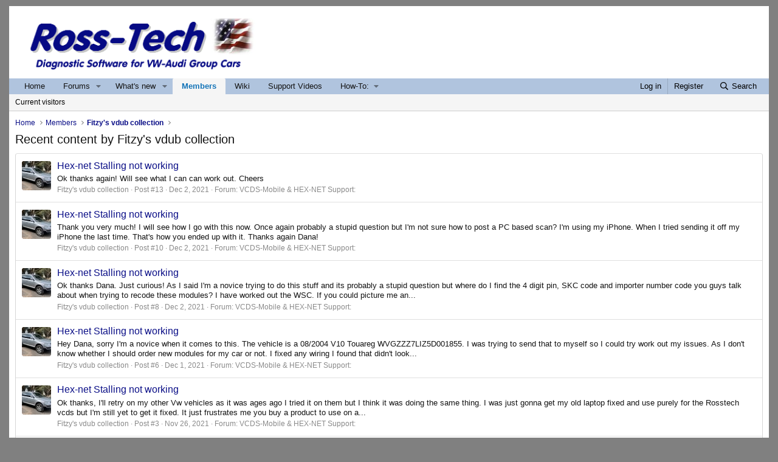

--- FILE ---
content_type: text/html; charset=utf-8
request_url: https://forums.ross-tech.com/index.php?members/34055/recent-content
body_size: 10273
content:
<!DOCTYPE html>
<html id="XF" lang="en-US" dir="LTR"
	data-xf="2.3"
	data-app="public"
	
	
	data-template="member_recent_content"
	data-container-key=""
	data-content-key=""
	data-logged-in="false"
	data-cookie-prefix="xf_"
	data-csrf="1768817813,ed1079f9d82a76cc888fdbe6f9d99789"
	class="has-no-js template-member_recent_content"
	>
<head>	


	
	
	

	<meta charset="utf-8" />
	<title>Recent content by Fitzy&#039;s vdub collection | Ross-Tech Forums</title>
	<link rel="manifest" href="/webmanifest.php">

	<meta http-equiv="X-UA-Compatible" content="IE=Edge" />
	<meta name="viewport" content="width=device-width, initial-scale=1, viewport-fit=cover">	
	
		<meta name="theme-color" content="#ffffff" />
	

	<meta name="apple-mobile-web-app-title" content="Ross-Tech Forums">
	

	
		<meta name="robots" content="noindex" />
	

	
		
	
	
	<meta property="og:site_name" content="Ross-Tech Forums" />


	
	
		
	
	
	<meta property="og:type" content="website" />


	
	
		
	
	
	
		<meta property="og:title" content="Recent content by Fitzy&#039;s vdub collection" />
		<meta property="twitter:title" content="Recent content by Fitzy&#039;s vdub collection" />
	


	
	
	
		
	
	
	<meta property="og:url" content="https://forums.ross-tech.com/index.php?members/34055/recent-content" />


	
	

	
	
	
	

	<link rel="stylesheet" href="/css.php?css=public%3Anormalize.css%2Cpublic%3Afa.css%2Cpublic%3Acore.less%2Cpublic%3Aapp.less&amp;s=2&amp;l=1&amp;d=1767621206&amp;k=4e5859f53dcbd73b93aab1c685aa0e7988f5a95a" />

	<link rel="stylesheet" href="/css.php?css=public%3Asearch_results.less%2Cpublic%3Aextra.less&amp;s=2&amp;l=1&amp;d=1767621206&amp;k=978b6a9a9ddf095d5172adbe356fc8de6abb747e" />


	
		<script src="/js/xf/preamble.min.js?_v=dc1e8dda"></script>
	

	
	<script src="/js/vendor/vendor-compiled.js?_v=dc1e8dda" defer></script>
	<script src="/js/xf/core-compiled.js?_v=dc1e8dda" defer></script>

	<script>
		XF.ready(() =>
		{
			XF.extendObject(true, XF.config, {
				// 
				userId: 0,
				enablePush: false,
				pushAppServerKey: '',
				url: {
					fullBase: 'https://forums.ross-tech.com/',
					basePath: '/',
					css: '/css.php?css=__SENTINEL__&s=2&l=1&d=1767621206',
					js: '/js/__SENTINEL__?_v=dc1e8dda',
					icon: '/data/local/icons/__VARIANT__.svg?v=1767621207#__NAME__',
					iconInline: '/styles/fa/__VARIANT__/__NAME__.svg?v=5.15.3',
					keepAlive: '/index.php?login/keep-alive'
				},
				cookie: {
					path: '/',
					domain: '',
					prefix: 'xf_',
					secure: true,
					consentMode: 'disabled',
					consented: ["optional","_third_party"]
				},
				cacheKey: 'f3ed7234243583f554e27d349fe769c5',
				csrf: '1768817813,ed1079f9d82a76cc888fdbe6f9d99789',
				js: {},
				fullJs: false,
				css: {"public:search_results.less":true,"public:extra.less":true},
				time: {
					now: 1768817813,
					today: 1768798800,
					todayDow: 1,
					tomorrow: 1768885200,
					yesterday: 1768712400,
					week: 1768280400,
					month: 1767243600,
					year: 1767243600
				},
				style: {
					light: '',
					dark: '',
					defaultColorScheme: 'light'
				},
				borderSizeFeature: '3px',
				fontAwesomeWeight: 'r',
				enableRtnProtect: true,
				
				enableFormSubmitSticky: true,
				imageOptimization: '0',
				imageOptimizationQuality: 0.85,
				uploadMaxFilesize: 16777216,
				uploadMaxWidth: 0,
				uploadMaxHeight: 0,
				allowedVideoExtensions: ["m4v","mov","mp4","mp4v","mpeg","mpg","ogv","webm"],
				allowedAudioExtensions: ["mp3","opus","ogg","wav"],
				shortcodeToEmoji: true,
				visitorCounts: {
					conversations_unread: '0',
					alerts_unviewed: '0',
					total_unread: '0',
					title_count: true,
					icon_indicator: true
				},
				jsMt: {"xf\/action.js":"2ef62b9d","xf\/embed.js":"e28455de","xf\/form.js":"2ef62b9d","xf\/structure.js":"2ef62b9d","xf\/tooltip.js":"2ef62b9d"},
				jsState: {},
				publicMetadataLogoUrl: '',
				publicPushBadgeUrl: 'https://forums.ross-tech.com/styles/default/xenforo/bell.png'
			})

			XF.extendObject(XF.phrases, {
				// 
				date_x_at_time_y:     "{date} at {time}",
				day_x_at_time_y:      "{day} at {time}",
				yesterday_at_x:       "Yesterday at {time}",
				x_minutes_ago:        "{minutes} minutes ago",
				one_minute_ago:       "1 minute ago",
				a_moment_ago:         "A moment ago",
				today_at_x:           "Today at {time}",
				in_a_moment:          "In a moment",
				in_a_minute:          "In a minute",
				in_x_minutes:         "In {minutes} minutes",
				later_today_at_x:     "Later today at {time}",
				tomorrow_at_x:        "Tomorrow at {time}",
				short_date_x_minutes: "{minutes}m",
				short_date_x_hours:   "{hours}h",
				short_date_x_days:    "{days}d",

				day0: "Sunday",
				day1: "Monday",
				day2: "Tuesday",
				day3: "Wednesday",
				day4: "Thursday",
				day5: "Friday",
				day6: "Saturday",

				dayShort0: "Sun",
				dayShort1: "Mon",
				dayShort2: "Tue",
				dayShort3: "Wed",
				dayShort4: "Thu",
				dayShort5: "Fri",
				dayShort6: "Sat",

				month0: "January",
				month1: "February",
				month2: "March",
				month3: "April",
				month4: "May",
				month5: "June",
				month6: "July",
				month7: "August",
				month8: "September",
				month9: "October",
				month10: "November",
				month11: "December",

				active_user_changed_reload_page: "The active user has changed. Reload the page for the latest version.",
				server_did_not_respond_in_time_try_again: "The server did not respond in time. Please try again.",
				oops_we_ran_into_some_problems: "Oops! We ran into some problems.",
				oops_we_ran_into_some_problems_more_details_console: "Oops! We ran into some problems. Please try again later. More error details may be in the browser console.",
				file_too_large_to_upload: "The file is too large to be uploaded.",
				uploaded_file_is_too_large_for_server_to_process: "The uploaded file is too large for the server to process.",
				files_being_uploaded_are_you_sure: "Files are still being uploaded. Are you sure you want to submit this form?",
				attach: "Attach files",
				rich_text_box: "Rich text box",
				close: "Close",
				link_copied_to_clipboard: "Link copied to clipboard.",
				text_copied_to_clipboard: "Text copied to clipboard.",
				loading: "Loading…",
				you_have_exceeded_maximum_number_of_selectable_items: "You have exceeded the maximum number of selectable items.",

				processing: "Processing",
				'processing...': "Processing…",

				showing_x_of_y_items: "Showing {count} of {total} items",
				showing_all_items: "Showing all items",
				no_items_to_display: "No items to display",

				number_button_up: "Increase",
				number_button_down: "Decrease",

				push_enable_notification_title: "Push notifications enabled successfully at Ross-Tech Forums",
				push_enable_notification_body: "Thank you for enabling push notifications!",

				pull_down_to_refresh: "Pull down to refresh",
				release_to_refresh: "Release to refresh",
				refreshing: "Refreshing…"
			})
		})
	</script>

	
	


	
		<link rel="icon" type="image/png" href="https://forums.ross-tech.com/favicon.ico" sizes="32x32" />
	

	
</head>
<body data-template="member_recent_content">

<div class="p-pageWrapper" id="top">

	

	<header class="p-header" id="header">
		<div class="p-header-inner">
			<div class="p-header-content">
				<div class="p-header-logo p-header-logo--image">
					<a href="https://www.ross-tech.com">
						

	

	
		
		

		
	

	

	<picture data-variations="{&quot;default&quot;:{&quot;1&quot;:&quot;https:\/\/forums.ross-tech.com\/images\/4_logo2.png&quot;,&quot;2&quot;:null}}">
		
		
		

		

		<img src="https://forums.ross-tech.com/images/4_logo2.png"  width="100" height="36" alt="Ross-Tech Forums"  />
	</picture>


					</a>
				</div>

				
			</div>
		</div>
	</header>

	
	

	
		
		<nav class="p-nav">
			<div class="p-nav-inner">
				<button type="button" class="button button--plain p-nav-menuTrigger" data-xf-click="off-canvas" data-menu=".js-headerOffCanvasMenu" tabindex="0" aria-label="Menu"><span class="button-text">
					<i aria-hidden="true"></i>
				</span></button>

				<div class="p-nav-smallLogo">
					<a href="https://www.ross-tech.com">
						

	

	
		
		

		
	

	

	<picture data-variations="{&quot;default&quot;:{&quot;1&quot;:&quot;https:\/\/forums.ross-tech.com\/images\/4_logo2.png&quot;,&quot;2&quot;:null}}">
		
		
		

		

		<img src="https://forums.ross-tech.com/images/4_logo2.png"  width="100" height="36" alt="Ross-Tech Forums"  />
	</picture>


					</a>
				</div>

				<div class="p-nav-scroller hScroller" data-xf-init="h-scroller" data-auto-scroll=".p-navEl.is-selected">
					<div class="hScroller-scroll">
						<ul class="p-nav-list js-offCanvasNavSource">
							
								<li>
									
	<div class="p-navEl " >
	

		
	
	<a href="https://forums.ross-tech.com"
	class="p-navEl-link "
	
	data-xf-key="1"
	data-nav-id="home">Home</a>


		

		
	
	</div>

								</li>
							
								<li>
									
	<div class="p-navEl " data-has-children="true">
	

		
	
	<a href="/index.php"
	class="p-navEl-link p-navEl-link--splitMenu "
	
	
	data-nav-id="forums">Forums</a>


		<a data-xf-key="2"
			data-xf-click="menu"
			data-menu-pos-ref="< .p-navEl"
			class="p-navEl-splitTrigger"
			role="button"
			tabindex="0"
			aria-label="Toggle expanded"
			aria-expanded="false"
			aria-haspopup="true"></a>

		
	
		<div class="menu menu--structural" data-menu="menu" aria-hidden="true">
			<div class="menu-content">
				
					
	
	
	<a href="/index.php?whats-new/posts/"
	class="menu-linkRow u-indentDepth0 js-offCanvasCopy "
	
	
	data-nav-id="newPosts">New posts</a>

	

				
					
	
	
	<a href="/index.php?search/&amp;type=post"
	class="menu-linkRow u-indentDepth0 js-offCanvasCopy "
	
	
	data-nav-id="searchForums">Search forums</a>

	

				
			</div>
		</div>
	
	</div>

								</li>
							
								<li>
									
	<div class="p-navEl " data-has-children="true">
	

		
	
	<a href="/index.php?whats-new/"
	class="p-navEl-link p-navEl-link--splitMenu "
	
	
	data-nav-id="whatsNew">What's new</a>


		<a data-xf-key="3"
			data-xf-click="menu"
			data-menu-pos-ref="< .p-navEl"
			class="p-navEl-splitTrigger"
			role="button"
			tabindex="0"
			aria-label="Toggle expanded"
			aria-expanded="false"
			aria-haspopup="true"></a>

		
	
		<div class="menu menu--structural" data-menu="menu" aria-hidden="true">
			<div class="menu-content">
				
					
	
	
	<a href="/index.php?featured/"
	class="menu-linkRow u-indentDepth0 js-offCanvasCopy "
	
	
	data-nav-id="featured">Featured content</a>

	

				
					
	
	
	<a href="/index.php?whats-new/posts/"
	class="menu-linkRow u-indentDepth0 js-offCanvasCopy "
	 rel="nofollow"
	
	data-nav-id="whatsNewPosts">New posts</a>

	

				
					
	
	
	<a href="/index.php?whats-new/latest-activity"
	class="menu-linkRow u-indentDepth0 js-offCanvasCopy "
	 rel="nofollow"
	
	data-nav-id="latestActivity">Latest activity</a>

	

				
			</div>
		</div>
	
	</div>

								</li>
							
								<li>
									
	<div class="p-navEl is-selected" data-has-children="true">
	

		
	
	<a href="/index.php?members/"
	class="p-navEl-link p-navEl-link--splitMenu "
	
	
	data-nav-id="members">Members</a>


		<a data-xf-key="4"
			data-xf-click="menu"
			data-menu-pos-ref="< .p-navEl"
			class="p-navEl-splitTrigger"
			role="button"
			tabindex="0"
			aria-label="Toggle expanded"
			aria-expanded="false"
			aria-haspopup="true"></a>

		
	
		<div class="menu menu--structural" data-menu="menu" aria-hidden="true">
			<div class="menu-content">
				
					
	
	
	<a href="/index.php?online/"
	class="menu-linkRow u-indentDepth0 js-offCanvasCopy "
	
	
	data-nav-id="currentVisitors">Current visitors</a>

	

				
			</div>
		</div>
	
	</div>

								</li>
							
								<li>
									
	<div class="p-navEl " >
	

		
	
	<a href="http://wiki.ross-tech.com"
	class="p-navEl-link "
	
	data-xf-key="5"
	data-nav-id="wiki">Wiki</a>


		

		
	
	</div>

								</li>
							
								<li>
									
	<div class="p-navEl " >
	

		
	
	<a href="https://www.youtube.com/user/RossTechVCDS/videos"
	class="p-navEl-link "
	
	data-xf-key="6"
	data-nav-id="youtube">Support Videos</a>


		

		
	
	</div>

								</li>
							
								<li>
									
	<div class="p-navEl " data-has-children="true">
	

			
				<a data-xf-key="7"
					data-xf-click="menu"
					data-menu-pos-ref="< .p-navEl"
					class="p-navEl-linkHolder"
					role="button"
					tabindex="0"
					aria-expanded="false"
					aria-haspopup="true">
					
	
	<span 
	class="p-navEl-link p-navEl-link--menuTrigger "
	
	
	data-nav-id="howto">How-To:</span>

				</a>
			

		
	
		<div class="menu menu--structural" data-menu="menu" aria-hidden="true">
			<div class="menu-content">
				
					
	
	
	<a href="https://forums.ross-tech.com/index.php?threads/2601/"
	class="menu-linkRow u-indentDepth0 js-offCanvasCopy "
	
	
	data-nav-id="verified">How to Get Verified</a>

	

				
					
	
	
	<a href="https://forums.ross-tech.com/index.php?threads/101/"
	class="menu-linkRow u-indentDepth0 js-offCanvasCopy "
	
	
	data-nav-id="autoscan">How to Post an Auto-Scan</a>

	

				
					
	
	
	<a href="https://forums.ross-tech.com/index.php?threads/95/"
	class="menu-linkRow u-indentDepth0 js-offCanvasCopy "
	
	
	data-nav-id="postpictures">How To Post Pictures</a>

	

				
					
	
	
	<a href="http://wiki.ross-tech.com/wiki/index.php/Official_Factory_Repair_Information"
	class="menu-linkRow u-indentDepth0 js-offCanvasCopy "
	
	
	data-nav-id="erwin">How To Get Repair Info / Wiring Diagrams</a>

	

				
			</div>
		</div>
	
	</div>

								</li>
							
						</ul>
					</div>
				</div>

				<div class="p-nav-opposite">
					<div class="p-navgroup p-account p-navgroup--guest">
						
							<a href="/index.php?login/" class="p-navgroup-link p-navgroup-link--textual p-navgroup-link--logIn"
								data-xf-click="overlay" data-follow-redirects="on">
								<span class="p-navgroup-linkText">Log in</span>
							</a>
							
								<a href="/index.php?register/" class="p-navgroup-link p-navgroup-link--textual p-navgroup-link--register"
									data-xf-click="overlay" data-follow-redirects="on">
									<span class="p-navgroup-linkText">Register</span>
								</a>
							
						
					</div>

					<div class="p-navgroup p-discovery">
						<a href="/index.php?whats-new/"
							class="p-navgroup-link p-navgroup-link--iconic p-navgroup-link--whatsnew"
							aria-label="What&#039;s new"
							title="What&#039;s new">
							<i aria-hidden="true"></i>
							<span class="p-navgroup-linkText">What's new</span>
						</a>

						
							<a href="/index.php?search/"
								class="p-navgroup-link p-navgroup-link--iconic p-navgroup-link--search"
								data-xf-click="menu"
								data-xf-key="/"
								aria-label="Search"
								aria-expanded="false"
								aria-haspopup="true"
								title="Search">
								<i aria-hidden="true"></i>
								<span class="p-navgroup-linkText">Search</span>
							</a>
							<div class="menu menu--structural menu--wide" data-menu="menu" aria-hidden="true">
								<form action="/index.php?search/search" method="post"
									class="menu-content"
									data-xf-init="quick-search">

									<h3 class="menu-header">Search</h3>
									
									<div class="menu-row">
										
											<input type="text" class="input" name="keywords" data-acurl="/index.php?search/auto-complete" placeholder="Search…" aria-label="Search" data-menu-autofocus="true" />
										
									</div>

									
									<div class="menu-row">
										<label class="iconic"><input type="checkbox"  name="c[title_only]" value="1" /><i aria-hidden="true"></i><span class="iconic-label">Search titles only</span></label>

									</div>
									
									<div class="menu-row">
										<div class="inputGroup">
											<span class="inputGroup-text" id="ctrl_search_menu_by_member">By:</span>
											<input type="text" class="input" name="c[users]" data-xf-init="auto-complete" placeholder="Member" aria-labelledby="ctrl_search_menu_by_member" />
										</div>
									</div>
									<div class="menu-footer">
									<span class="menu-footer-controls">
										<button type="submit" class="button button--icon button--icon--search button--primary"><i class="fa--xf far fa-search "><svg xmlns="http://www.w3.org/2000/svg" role="img" aria-hidden="true" ><use href="/data/local/icons/regular.svg?v=1767621207#search"></use></svg></i><span class="button-text">Search</span></button>
										<button type="submit" class="button " name="from_search_menu"><span class="button-text">Advanced search…</span></button>
									</span>
									</div>

									<input type="hidden" name="_xfToken" value="1768817813,ed1079f9d82a76cc888fdbe6f9d99789" />
								</form>
							</div>
						
					</div>
				</div>
			</div>
		</nav>
	
		
		
			<div class="p-sectionLinks">
				<div class="p-sectionLinks-inner hScroller" data-xf-init="h-scroller">
					<div class="hScroller-scroll">
						<ul class="p-sectionLinks-list">
							
								<li>
									
	<div class="p-navEl " >
	

		
	
	<a href="/index.php?online/"
	class="p-navEl-link "
	
	data-xf-key="alt+1"
	data-nav-id="currentVisitors">Current visitors</a>


		

		
	
	</div>

								</li>
							
						</ul>
					</div>
				</div>
			</div>
			
	
	

	<div class="offCanvasMenu offCanvasMenu--nav js-headerOffCanvasMenu" data-menu="menu" aria-hidden="true" data-ocm-builder="navigation">
		<div class="offCanvasMenu-backdrop" data-menu-close="true"></div>
		<div class="offCanvasMenu-content">
			<div class="offCanvasMenu-header">
				Menu
				<a class="offCanvasMenu-closer" data-menu-close="true" role="button" tabindex="0" aria-label="Close"></a>
			</div>
			
				<div class="p-offCanvasRegisterLink">
					<div class="offCanvasMenu-linkHolder">
						<a href="/index.php?login/" class="offCanvasMenu-link" data-xf-click="overlay" data-menu-close="true">
							Log in
						</a>
					</div>
					<hr class="offCanvasMenu-separator" />
					
						<div class="offCanvasMenu-linkHolder">
							<a href="/index.php?register/" class="offCanvasMenu-link" data-xf-click="overlay" data-menu-close="true">
								Register
							</a>
						</div>
						<hr class="offCanvasMenu-separator" />
					
				</div>
			
			<div class="js-offCanvasNavTarget"></div>
			<div class="offCanvasMenu-installBanner js-installPromptContainer" style="display: none;" data-xf-init="install-prompt">
				<div class="offCanvasMenu-installBanner-header">Install the app</div>
				<button type="button" class="button js-installPromptButton"><span class="button-text">Install</span></button>
				<template class="js-installTemplateIOS">
					<div class="js-installTemplateContent">
						<div class="overlay-title">How to install the app on iOS</div>
						<div class="block-body">
							<div class="block-row">
								<p>
									Follow along with the video below to see how to install our site as a web app on your home screen.
								</p>
								<p style="text-align: center">
									<video src="/styles/default/xenforo/add_to_home.mp4"
										width="280" height="480" autoplay loop muted playsinline></video>
								</p>
								<p>
									<small><strong>Note:</strong> This feature may not be available in some browsers.</small>
								</p>
							</div>
						</div>
					</div>
				</template>
			</div>
		</div>
	</div>

	<div class="p-body">
		<div class="p-body-inner">
			<!--XF:EXTRA_OUTPUT-->

			

			

			
			
	
		<ul class="p-breadcrumbs "
			itemscope itemtype="https://schema.org/BreadcrumbList">
			
				

				
				

				
					
					
	<li itemprop="itemListElement" itemscope itemtype="https://schema.org/ListItem">
		<a href="https://forums.ross-tech.com" itemprop="item">
			<span itemprop="name">Home</span>
		</a>
		<meta itemprop="position" content="1" />
	</li>

				

				
					
					
	<li itemprop="itemListElement" itemscope itemtype="https://schema.org/ListItem">
		<a href="/index.php?members/" itemprop="item">
			<span itemprop="name">Members</span>
		</a>
		<meta itemprop="position" content="2" />
	</li>

				
				
					
					
	<li itemprop="itemListElement" itemscope itemtype="https://schema.org/ListItem">
		<a href="/index.php?members/34055/" itemprop="item">
			<span itemprop="name">Fitzy&#039;s vdub collection</span>
		</a>
		<meta itemprop="position" content="3" />
	</li>

				
			
		</ul>
	

			

			
	<noscript class="js-jsWarning"><div class="blockMessage blockMessage--important blockMessage--iconic u-noJsOnly">JavaScript is disabled. For a better experience, please enable JavaScript in your browser before proceeding.</div></noscript>

			
	<div class="blockMessage blockMessage--important blockMessage--iconic js-browserWarning" style="display: none">You are using an out of date browser. It  may not display this or other websites correctly.<br />You should upgrade or use an <a href="https://www.google.com/chrome/" target="_blank" rel="noopener">alternative browser</a>.</div>


			
				<div class="p-body-header">
					
						
							<div class="p-title ">
								
									
										<h1 class="p-title-value">Recent content by Fitzy&#039;s vdub collection</h1>
									
									
								
							</div>
						

						
					
				</div>
			

			<div class="p-body-main  ">
				
				<div class="p-body-contentCol"></div>
				

				

				<div class="p-body-content">
					
					<div class="p-body-pageContent">










	<div class="block">
		<div class="block-container">
			<ol class="block-body">
				
					<li class="block-row block-row--separated  js-inlineModContainer" data-author="Fitzy&#039;s vdub collection">
	<div class="contentRow ">
		<span class="contentRow-figure">
			<a href="/index.php?members/34055/" class="avatar avatar--s" data-user-id="34055" data-xf-init="member-tooltip">
			<img src="/data/avatars/s/34/34055.jpg?1629595291" srcset="/data/avatars/m/34/34055.jpg?1629595291 2x" alt="Fitzy&#039;s vdub collection" class="avatar-u34055-s" width="48" height="48" loading="lazy" /> 
		</a>
		</span>
		<div class="contentRow-main">
			<h3 class="contentRow-title">
				<a href="/index.php?threads/30233/post-254383">Hex-net Stalling not working</a>
			</h3>

			<div class="contentRow-snippet">Ok thanks again! Will see what I can can work out. Cheers</div>

			<div class="contentRow-minor contentRow-minor--hideLinks">
				<ul class="listInline listInline--bullet">
					
					<li><a href="/index.php?members/34055/" class="username " dir="auto" data-user-id="34055" data-xf-init="member-tooltip">Fitzy&#039;s vdub collection</a></li>
					<li>Post #13</li>
					<li><time  class="u-dt" dir="auto" datetime="2021-12-02T17:35:37-0500" data-timestamp="1638484537" data-date="Dec 2, 2021" data-time="5:35 PM" data-short="Dec &#039;21" title="Dec 2, 2021 at 5:35 PM">Dec 2, 2021</time></li>
					<li>Forum: <a href="/index.php?forums/8/">VCDS-Mobile &amp; HEX-NET Support:</a></li>
				</ul>
			</div>
		</div>
	</div>
</li>
				
					<li class="block-row block-row--separated  js-inlineModContainer" data-author="Fitzy&#039;s vdub collection">
	<div class="contentRow ">
		<span class="contentRow-figure">
			<a href="/index.php?members/34055/" class="avatar avatar--s" data-user-id="34055" data-xf-init="member-tooltip">
			<img src="/data/avatars/s/34/34055.jpg?1629595291" srcset="/data/avatars/m/34/34055.jpg?1629595291 2x" alt="Fitzy&#039;s vdub collection" class="avatar-u34055-s" width="48" height="48" loading="lazy" /> 
		</a>
		</span>
		<div class="contentRow-main">
			<h3 class="contentRow-title">
				<a href="/index.php?threads/30233/post-254378">Hex-net Stalling not working</a>
			</h3>

			<div class="contentRow-snippet">Thank you very much! I will see how I go with this now. Once again probably a stupid question but I&#039;m not sure how to post a PC based scan? I&#039;m using my iPhone. When I tried sending it off my iPhone the last time. That&#039;s how you ended up with it. Thanks again Dana!</div>

			<div class="contentRow-minor contentRow-minor--hideLinks">
				<ul class="listInline listInline--bullet">
					
					<li><a href="/index.php?members/34055/" class="username " dir="auto" data-user-id="34055" data-xf-init="member-tooltip">Fitzy&#039;s vdub collection</a></li>
					<li>Post #10</li>
					<li><time  class="u-dt" dir="auto" datetime="2021-12-02T16:41:14-0500" data-timestamp="1638481274" data-date="Dec 2, 2021" data-time="4:41 PM" data-short="Dec &#039;21" title="Dec 2, 2021 at 4:41 PM">Dec 2, 2021</time></li>
					<li>Forum: <a href="/index.php?forums/8/">VCDS-Mobile &amp; HEX-NET Support:</a></li>
				</ul>
			</div>
		</div>
	</div>
</li>
				
					<li class="block-row block-row--separated  js-inlineModContainer" data-author="Fitzy&#039;s vdub collection">
	<div class="contentRow ">
		<span class="contentRow-figure">
			<a href="/index.php?members/34055/" class="avatar avatar--s" data-user-id="34055" data-xf-init="member-tooltip">
			<img src="/data/avatars/s/34/34055.jpg?1629595291" srcset="/data/avatars/m/34/34055.jpg?1629595291 2x" alt="Fitzy&#039;s vdub collection" class="avatar-u34055-s" width="48" height="48" loading="lazy" /> 
		</a>
		</span>
		<div class="contentRow-main">
			<h3 class="contentRow-title">
				<a href="/index.php?threads/30233/post-254375">Hex-net Stalling not working</a>
			</h3>

			<div class="contentRow-snippet">Ok thanks Dana. Just curious! As I said I&#039;m a novice trying to do this stuff and its probably a stupid question but where do I find the 4 digit pin, SKC code and importer number code you guys talk about when trying to recode these modules? I have worked out the WSC. If you could picture me an...</div>

			<div class="contentRow-minor contentRow-minor--hideLinks">
				<ul class="listInline listInline--bullet">
					
					<li><a href="/index.php?members/34055/" class="username " dir="auto" data-user-id="34055" data-xf-init="member-tooltip">Fitzy&#039;s vdub collection</a></li>
					<li>Post #8</li>
					<li><time  class="u-dt" dir="auto" datetime="2021-12-02T16:24:06-0500" data-timestamp="1638480246" data-date="Dec 2, 2021" data-time="4:24 PM" data-short="Dec &#039;21" title="Dec 2, 2021 at 4:24 PM">Dec 2, 2021</time></li>
					<li>Forum: <a href="/index.php?forums/8/">VCDS-Mobile &amp; HEX-NET Support:</a></li>
				</ul>
			</div>
		</div>
	</div>
</li>
				
					<li class="block-row block-row--separated  js-inlineModContainer" data-author="Fitzy&#039;s vdub collection">
	<div class="contentRow ">
		<span class="contentRow-figure">
			<a href="/index.php?members/34055/" class="avatar avatar--s" data-user-id="34055" data-xf-init="member-tooltip">
			<img src="/data/avatars/s/34/34055.jpg?1629595291" srcset="/data/avatars/m/34/34055.jpg?1629595291 2x" alt="Fitzy&#039;s vdub collection" class="avatar-u34055-s" width="48" height="48" loading="lazy" /> 
		</a>
		</span>
		<div class="contentRow-main">
			<h3 class="contentRow-title">
				<a href="/index.php?threads/30233/post-254284">Hex-net Stalling not working</a>
			</h3>

			<div class="contentRow-snippet">Hey Dana, sorry I&#039;m a novice when it comes to this. The vehicle is a 08/2004 V10 Touareg WVGZZZ7LIZ5D001855. I was trying to send that to myself so I could try work out my issues. As I don&#039;t know whether I should order new modules for my car or not. I fixed any wiring I found that didn&#039;t look...</div>

			<div class="contentRow-minor contentRow-minor--hideLinks">
				<ul class="listInline listInline--bullet">
					
					<li><a href="/index.php?members/34055/" class="username " dir="auto" data-user-id="34055" data-xf-init="member-tooltip">Fitzy&#039;s vdub collection</a></li>
					<li>Post #6</li>
					<li><time  class="u-dt" dir="auto" datetime="2021-12-01T18:16:32-0500" data-timestamp="1638400592" data-date="Dec 1, 2021" data-time="6:16 PM" data-short="Dec &#039;21" title="Dec 1, 2021 at 6:16 PM">Dec 1, 2021</time></li>
					<li>Forum: <a href="/index.php?forums/8/">VCDS-Mobile &amp; HEX-NET Support:</a></li>
				</ul>
			</div>
		</div>
	</div>
</li>
				
					<li class="block-row block-row--separated  js-inlineModContainer" data-author="Fitzy&#039;s vdub collection">
	<div class="contentRow ">
		<span class="contentRow-figure">
			<a href="/index.php?members/34055/" class="avatar avatar--s" data-user-id="34055" data-xf-init="member-tooltip">
			<img src="/data/avatars/s/34/34055.jpg?1629595291" srcset="/data/avatars/m/34/34055.jpg?1629595291 2x" alt="Fitzy&#039;s vdub collection" class="avatar-u34055-s" width="48" height="48" loading="lazy" /> 
		</a>
		</span>
		<div class="contentRow-main">
			<h3 class="contentRow-title">
				<a href="/index.php?threads/30233/post-253888">Hex-net Stalling not working</a>
			</h3>

			<div class="contentRow-snippet">Ok thanks, I&#039;ll retry on my other Vw vehicles as it was ages ago I tried it on them but I think it was doing the same thing. I was just gonna get my old laptop fixed and use purely for the Rosstech vcds but I&#039;m still yet to get it fixed. It just frustrates me you buy a product to use on a...</div>

			<div class="contentRow-minor contentRow-minor--hideLinks">
				<ul class="listInline listInline--bullet">
					
					<li><a href="/index.php?members/34055/" class="username " dir="auto" data-user-id="34055" data-xf-init="member-tooltip">Fitzy&#039;s vdub collection</a></li>
					<li>Post #3</li>
					<li><time  class="u-dt" dir="auto" datetime="2021-11-26T19:10:09-0500" data-timestamp="1637971809" data-date="Nov 26, 2021" data-time="7:10 PM" data-short="Nov &#039;21" title="Nov 26, 2021 at 7:10 PM">Nov 26, 2021</time></li>
					<li>Forum: <a href="/index.php?forums/8/">VCDS-Mobile &amp; HEX-NET Support:</a></li>
				</ul>
			</div>
		</div>
	</div>
</li>
				
					<li class="block-row block-row--separated  js-inlineModContainer" data-author="Fitzy&#039;s vdub collection">
	<div class="contentRow ">
		<span class="contentRow-figure">
			<a href="/index.php?members/34055/" class="avatar avatar--s" data-user-id="34055" data-xf-init="member-tooltip">
			<img src="/data/avatars/s/34/34055.jpg?1629595291" srcset="/data/avatars/m/34/34055.jpg?1629595291 2x" alt="Fitzy&#039;s vdub collection" class="avatar-u34055-s" width="48" height="48" loading="lazy" /> 
		</a>
		</span>
		<div class="contentRow-main">
			<h3 class="contentRow-title">
				<a href="/index.php?threads/30233/">Hex-net Stalling not working</a>
			</h3>

			<div class="contentRow-snippet">Ok! So, I am having many issues with scan tools connecting and communicating which is very frustrating! Because this is happening. I can&#039;t measure any value blocks, reset address&#039;s or recode anything. My Snapon Solus Edge will allow me to read fault codes and that&#039;s about all. My vcds hex-net...</div>

			<div class="contentRow-minor contentRow-minor--hideLinks">
				<ul class="listInline listInline--bullet">
					
					<li><a href="/index.php?members/34055/" class="username " dir="auto" data-user-id="34055" data-xf-init="member-tooltip">Fitzy&#039;s vdub collection</a></li>
					<li>Thread</li>
					<li><time  class="u-dt" dir="auto" datetime="2021-11-26T02:35:58-0500" data-timestamp="1637912158" data-date="Nov 26, 2021" data-time="2:35 AM" data-short="Nov &#039;21" title="Nov 26, 2021 at 2:35 AM">Nov 26, 2021</time></li>
					
					<li>Replies: 12</li>
					<li>Forum: <a href="/index.php?forums/8/">VCDS-Mobile &amp; HEX-NET Support:</a></li>
				</ul>
			</div>
		</div>
	</div>
</li>
				
					<li class="block-row block-row--separated  js-inlineModContainer" data-author="Fitzy&#039;s vdub collection">
	<div class="contentRow ">
		<span class="contentRow-figure">
			<a href="/index.php?members/34055/" class="avatar avatar--s" data-user-id="34055" data-xf-init="member-tooltip">
			<img src="/data/avatars/s/34/34055.jpg?1629595291" srcset="/data/avatars/m/34/34055.jpg?1629595291 2x" alt="Fitzy&#039;s vdub collection" class="avatar-u34055-s" width="48" height="48" loading="lazy" /> 
		</a>
		</span>
		<div class="contentRow-main">
			<h3 class="contentRow-title">
				<a href="/index.php?threads/29113/post-245167">Linking hex net using iPhone 12 Autoscan issues</a>
			</h3>

			<div class="contentRow-snippet">Hey mate, thanks for the reply!
Yeah I&#039;ll see if I can get my old laptop working to see if it&#039;s gonna do the job? I haven&#039;t used my laptop in probably 10 years. So I would assume it&#039;s only gonna give me grief also. I guess I&#039;ll see what I can workout...
Cheers</div>

			<div class="contentRow-minor contentRow-minor--hideLinks">
				<ul class="listInline listInline--bullet">
					
					<li><a href="/index.php?members/34055/" class="username " dir="auto" data-user-id="34055" data-xf-init="member-tooltip">Fitzy&#039;s vdub collection</a></li>
					<li>Post #3</li>
					<li><time  class="u-dt" dir="auto" datetime="2021-08-22T05:54:02-0400" data-timestamp="1629626042" data-date="Aug 22, 2021" data-time="5:54 AM" data-short="Aug &#039;21" title="Aug 22, 2021 at 5:54 AM">Aug 22, 2021</time></li>
					<li>Forum: <a href="/index.php?forums/18/">New User Forum:</a></li>
				</ul>
			</div>
		</div>
	</div>
</li>
				
					<li class="block-row block-row--separated  js-inlineModContainer" data-author="Fitzy&#039;s vdub collection">
	<div class="contentRow ">
		<span class="contentRow-figure">
			<a href="/index.php?members/34055/" class="avatar avatar--s" data-user-id="34055" data-xf-init="member-tooltip">
			<img src="/data/avatars/s/34/34055.jpg?1629595291" srcset="/data/avatars/m/34/34055.jpg?1629595291 2x" alt="Fitzy&#039;s vdub collection" class="avatar-u34055-s" width="48" height="48" loading="lazy" /> 
		</a>
		</span>
		<div class="contentRow-main">
			<h3 class="contentRow-title">
				<a href="/index.php?threads/29113/">Linking hex net using iPhone 12 Autoscan issues</a>
			</h3>

			<div class="contentRow-snippet">Hey Guys, 
New user first time posting! So go easy on me. Not overly experienced with vcds, as I just purchased my new Hex Net off Ross Tech to try use via my iPhone 12 in hope of fixing a lot of coding errors on my Vw&#039;s. I have watched as many user videos on YouTube as I possibly could before...</div>

			<div class="contentRow-minor contentRow-minor--hideLinks">
				<ul class="listInline listInline--bullet">
					
					<li><a href="/index.php?members/34055/" class="username " dir="auto" data-user-id="34055" data-xf-init="member-tooltip">Fitzy&#039;s vdub collection</a></li>
					<li>Thread</li>
					<li><time  class="u-dt" dir="auto" datetime="2021-08-21T22:40:07-0400" data-timestamp="1629600007" data-date="Aug 21, 2021" data-time="10:40 PM" data-short="Aug &#039;21" title="Aug 21, 2021 at 10:40 PM">Aug 21, 2021</time></li>
					
					<li>Replies: 3</li>
					<li>Forum: <a href="/index.php?forums/18/">New User Forum:</a></li>
				</ul>
			</div>
		</div>
	</div>
</li>
				
			</ol>
			
				<div class="block-footer">
					<span class="block-footer-controls"><a href="/index.php?search/member&amp;user_id=34055" class="button " rel="nofollow"><span class="button-text">
						See more
					</span></a></span>
				</div>
			
		</div>

		<div class="block-outer block-outer--after">
			<div class="block-outer-opposite">
				
			</div>
		</div>
	</div>
</div>
					
				</div>

				
			</div>

			
			
	
		<ul class="p-breadcrumbs p-breadcrumbs--bottom"
			itemscope itemtype="https://schema.org/BreadcrumbList">
			
				

				
				

				
					
					
	<li itemprop="itemListElement" itemscope itemtype="https://schema.org/ListItem">
		<a href="https://forums.ross-tech.com" itemprop="item">
			<span itemprop="name">Home</span>
		</a>
		<meta itemprop="position" content="1" />
	</li>

				

				
					
					
	<li itemprop="itemListElement" itemscope itemtype="https://schema.org/ListItem">
		<a href="/index.php?members/" itemprop="item">
			<span itemprop="name">Members</span>
		</a>
		<meta itemprop="position" content="2" />
	</li>

				
				
					
					
	<li itemprop="itemListElement" itemscope itemtype="https://schema.org/ListItem">
		<a href="/index.php?members/34055/" itemprop="item">
			<span itemprop="name">Fitzy&#039;s vdub collection</span>
		</a>
		<meta itemprop="position" content="3" />
	</li>

				
			
		</ul>
	

			
		</div>
	</div>

	<footer class="p-footer" id="footer">
		<div class="p-footer-inner">

			<div class="p-footer-row">
				
					<div class="p-footer-row-main">
						<ul class="p-footer-linkList">
							
								
								
									<li>
										
											
												<a href="/index.php?misc/style" data-xf-click="overlay"
													data-xf-init="tooltip" title="Style chooser" rel="nofollow">
													<i class="fa--xf far fa-paint-brush "><svg xmlns="http://www.w3.org/2000/svg" role="img" aria-hidden="true" ><use href="/data/local/icons/regular.svg?v=1767621207#paint-brush"></use></svg></i> Default style
												</a>
											
											
										
									</li>
								
								
							
						</ul>
					</div>
				
				<div class="p-footer-row-opposite">
					<ul class="p-footer-linkList">
						

						
							<li><a href="/index.php?help/terms/">Terms and rules</a></li>
						

						
							<li><a href="/index.php?help/privacy-policy/">Privacy policy</a></li>
						

						
							<li><a href="/index.php?help/">Help</a></li>
						

						
							<li><a href="https://www.ross-tech.com">Home</a></li>
						

						<li><a href="/index.php?forums/-/index.rss" target="_blank" class="p-footer-rssLink" title="RSS"><span aria-hidden="true"><i class="fa--xf far fa-rss "><svg xmlns="http://www.w3.org/2000/svg" role="img" aria-hidden="true" ><use href="/data/local/icons/regular.svg?v=1767621207#rss"></use></svg></i><span class="u-srOnly">RSS</span></span></a></li>
					</ul>
				</div>
			</div>

			
				<div class="p-footer-copyright">
					
						<a href="https://xenforo.com" class="u-concealed" dir="ltr" target="_blank" rel="sponsored noopener">Community platform by XenForo<sup>&reg;</sup> <span class="copyright">&copy; 2010-2025 XenForo Ltd.</span></a>
				
						
					
				</div>
			

			
		</div>
	</footer>
</div> <!-- closing p-pageWrapper -->

<div class="u-bottomFixer js-bottomFixTarget">
	
	
</div>

<div class="u-navButtons js-navButtons">
	<a href="javascript:" class="button button--scroll"><span class="button-text"><i class="fa--xf far fa-arrow-left "><svg xmlns="http://www.w3.org/2000/svg" role="img" aria-hidden="true" ><use href="/data/local/icons/regular.svg?v=1767621207#arrow-left"></use></svg></i><span class="u-srOnly">Back</span></span></a>
</div>


	<div class="u-scrollButtons js-scrollButtons" data-trigger-type="up">
		<a href="#top" class="button button--scroll" data-xf-click="scroll-to"><span class="button-text"><i class="fa--xf far fa-arrow-up "><svg xmlns="http://www.w3.org/2000/svg" role="img" aria-hidden="true" ><use href="/data/local/icons/regular.svg?v=1767621207#arrow-up"></use></svg></i><span class="u-srOnly">Top</span></span></a>
		
	</div>



	<form style="display:none" hidden="hidden">
		<input type="text" name="_xfClientLoadTime" value="" id="_xfClientLoadTime" title="_xfClientLoadTime" tabindex="-1" />
	</form>

	






<script>
document.addEventListener('click', function(e) {
    if (e.target.closest('.copyCodeButton')) {
        const button = e.target.closest('.copyCodeButton');
        const block = button.closest('.bbCodeBlock');
        const code = block.querySelector('code');
        if (code) {
            // Get raw text, normalize for max compatibility
            const raw = code.textContent
                .replace(/\u00A0/g, " ")   // replace non-breaking spaces with normal spaces
                .replace(/\r?\n/g, "\r\n"); // normalize newlines to CRLF (Windows safe)

            navigator.clipboard.writeText(raw).then(() => {
                XF.flashMessage('Copied!', 1500);
            }).catch(err => {
                console.error('Clipboard error:', err);
                XF.flashMessage('Failed to copy', 1500);
            });
        }
    }
});
</script>


	
	
	
	
	
	
</body>
</html>











--- FILE ---
content_type: text/css; charset=utf-8
request_url: https://forums.ross-tech.com/css.php?css=public%3Asearch_results.less%2Cpublic%3Aextra.less&s=2&l=1&d=1767621206&k=978b6a9a9ddf095d5172adbe356fc8de6abb747e
body_size: 1280
content:
@charset "UTF-8";

/********* public:search_results.less ********/
.searchResult{display:table;table-layout:fixed;width:100%}.searchResult-icon{display:table-cell;vertical-align:top;width:54px;white-space:nowrap;word-wrap:normal}.searchResult-icon img,.searchResult-icon .avatar{max-width:100%}.searchResult-main{display:table-cell;vertical-align:middle;padding-left:10px}.searchResult-main:before{content:'';display:block;margin-top:-.25em}.searchResult-title{font-size:16px}

/********* public:extra.less ********/
.p-pageWrapper{min-width:650px;margin:10px 15px 0px 15px}.p-body-inner{background:#ffffff}.p-header-content{padding:10px,15px,0px,15px}.kopf{background-color:#ccc;border-top-left-radius:6px;border-top-right-radius:6px;color:#fff}.datum{font-size:12px;font-weight:400;text-align:left;vertical-align:2px}.datum a:link{background-color:#ccc;color:#000000}.datum a:visited{background-color:#ccc;color:#000000}.datum a:hover{background-color:#ccc;color:#000000}.datum a:active{background-color:#ccc;color:#000000}.nummer{font-size:12px;font-weight:400;float:right;margin:2px}.nummer a:link{color:#000000}.nummer a:visited{color:#000000}.nummer a:hover{color:#000000}.nummer a:active{color:#000000}.bookmark1{font-size:12px;font-weight:400;float:right;margin:2px}.bookmark1 a:link{color:#000000}.bookmark1 a:visited{color:#000000}.bookmark1 a:hover{color:#000000}.bookmark1 a:active{color:#000000}.p-header-logo--image{padding:5px;height:89px;width:448px}.p-header-logo.p-header-logo--image img{vertical-align:bottom;width:448px}.p-header-content{padding:15px 0}.blockMessage .shareButtons{display:none}.node-title{font-size:15px}.block-header{font-size:14px}.structItemContainer-group--sticky{background-color:#e8f4fc}.structItemContainer-group--sticky .structItem-title a:link,.structItemContainer-group--sticky .structItem-title a:visited{color:#1474b8}.p-staffBar{background-color:#ffffff;color:#000000;border-bottom:0px}.p-nav{color:#000000}.p-navgroup{background:#b0c4de}.p-footer{background:#ffffff}.p-footer a{color:#000000}.p-footer-copyright{color:#000000;background:#ffffff}.block-header{color:#000000;background:#b0c4de;font-weight:bold;border-bottom:1px solid #dfdfdf;background:linear-gradient(0deg, #b0c4de, #f6fafe)}.p-sectionLinks{color:#000000}.keywordpopup{font-weight:bold;color:#045504;border-bottom:1px dotted #082ceb;cursor:help}.keywordpopup2{font-weight:bold;color:#293e6b;border-bottom:1px dotted #082ceb;cursor:help}.message-cell.message-cell--user,.message-cell.message-cell--action{position:relative;background:#f5f5f5;border-right:1px solid #d8d8d8;min-width:200px}.message-userExtras{margin-top:3px;font-size:11px}.node--unread .node-icon i:before{opacity:1;color:#0b0f87}a{color:#0b0f87;text-decoration:none}.node-extra-row{overflow:hidden;white-space:nowrap;word-wrap:normal;text-overflow:ellipsis;color:#000000}\\Forum post .message-body{font-size:11px;color:#333}.avatar.avatar--m{width:180px;height:180px}.message--post .message-inner .avatar{height:180px;width:180px}@media (max-width:480px){.message--post .message-inner .avatar{height:48px;width:48px}}\\forum category .structItem-title .is-unread{font-size:13px}\\profile box .tooltip--bookmark .tooltip-content,.tooltip--member .tooltip-content,.tooltip--share .tooltip-content{width:468px}.memberTooltip-headerInfo{padding-left:100px}.notice.notice--primary{background-color:rgba(237,246,253,0)}.stat1{height:80px;width:150px}.message-userContent a{font-weight:bold}textarea.input,.bbCodeEditor{font-family:inherit !important;font-size:15px !important;line-height:1.5 !important}.reactionTooltip{display:flex;flex-wrap:nowrap;justify-content:center;align-items:center;gap:4px;padding:4px;max-width:100%;overflow:hidden}.reactionTooltip .reaction{flex:1 1 auto;max-width:32px;display:flex;justify-content:center;align-items:center}.reaction-image{width:24px !important;height:24px !important;object-fit:contain}.copyCodeButton{float:right;font-size:12px;padding:2px 6px;cursor:pointer;opacity:0.7;transition:opacity .2s}.copyCodeButton:hover{opacity:1}